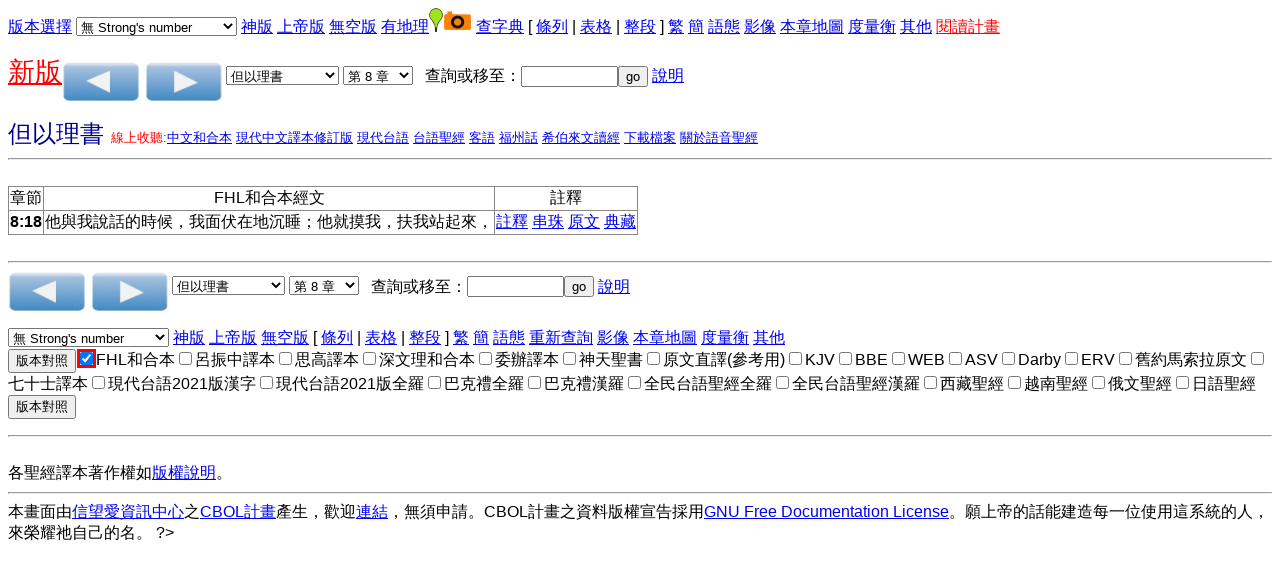

--- FILE ---
content_type: text/html
request_url: https://a2z.fhl.net/php/read.php?VERSION=unv&TABFLAG=1&chineses=%E4%BD%86&chap=8&sec=18&m=
body_size: 5934
content:
<!DOCTYPE html PUBLIC "=//W3C//DTD XHTML 1.0 Strict//EN" "http://www.w3.org?TR?xhtml1/DTD/xhtml1-strict.dtd">
<html xmlns="http://www.w3.org/1999/xhtml"><head>
<meta http-equiv="Content-Type" content="text/html; charset=utf-8" />

<style>
input[type="checkbox"]:checked {
  color: red;
  box-shadow: 0 0 0 3px red;
}
</style>
<script language="javascript" type="text/javascript" src="footnote.js"></script>
<script language="javascript" type="text/javascript" src="cv.js"></script>
<script language="javascript" type="text/javascript">
<!--
 function setsn(nid) {snid=document.s.ssn.selectedIndex;
add="/php/read.php?id="+nid+"&strongflag="+snid
location.href=add;
}
function setchap(pn)
{
var i,j,k,txt;
var cnum=new Array(50,40,27,36,34,24,21,4,31,24,22,25,29,36,10,13,10,42,150,31,12,8,66,52,5,48,12,14,3,9,1,4,7,3,3,3,2,14,4,28,16,24,21,28,16,16,13,6,6,4,4,5,3,6,4,3,1,13,5,5,3,5,1,1,1,22);
if (pn==2)
 {
   i=cnum[document.p.sb.selectedIndex];
    document.s.sb.options[document.p.sb.selectedIndex].selected=true;
}
else
{
    i=cnum[document.s.sb.selectedIndex];
    document.p.sb.options[document.s.sb.selectedIndex].selected=true;
}
  document.s.sc.options.length=i-1;
document.p.sc.options.length=i-1;
for (j=i;j>0;j--)
     {
       k=j;
       if (i==150) txt="第 "+j+" 篇";
   else txt="第 "+j+" 章";
       document.s.sc.options[k]=new Option(txt,j);
       document.p.sc.options[k]=new Option(txt,j);
   }
document.s.sc.options[0]=new Option("請選擇",0,true,true);document.p.sc.options[0]=new Option("請選擇",0,true,true);}
 function psetsn(nid) {snid=document.p.ssn.selectedIndex;
add="/php/read.php?id="+nid+"&strongflag="+snid;
location.href=add;
}
 function gotochap() { var add,chapp;
chapp=document.s.sc.selectedIndex;
if (chapp<=0) return;
 add="/php/read.php?chineses="+document.s.sb.options[document.s.sb.selectedIndex].value+"&nodic=&chap="+chapp+VMSG;
location.href=add;
}
 function gosearch() { var add,midd;
 midd=27;
if (document.s.skey.value.charAt(0)=='#')
add="search.php?VERSION=unv&orig=0&TABFLAG=1&range_bid="+midd+"&range_eid="+midd+"&keyword=%23"+document.s.skey.value.substring(1,document.s.skey.value.length);
else
add="search.php?VERSION=unv&orig=0&TABFLAG=1&keyword="+document.s.skey.value;
window.open(add);}
 function pgotochap() { var add,chapp;
chapp=document.p.sc.selectedIndex;
add="/php/read.php?chineses="+document.p.sb.options[document.p.sb.selectedIndex].value+"&nodic=&chap="+chapp+VMSG;
location.href=add;
}
 function pgosearch() { var add,midd;
 midd=27;
if (document.p.skey.value.charAt(0)=='#')
add="search.php?VERSION=unv&orig=0&TABFLAG=1&range_bid="+midd+"&range_eid="+midd+"&keyword=%23"+document.p.skey.value.substring(1,document.p.skey.value.length);
else
add="search.php?VERSION=unv&orig=0&TABFLAG=1&keyword="+document.p.skey.value;
window.open(add);}
-->
</script>
<style type="text/css">
ruby{
 display:inline-table;
text-align:center;
white-space:nowrap;
 vertical-align:25%;
}
ruby>rb{
display:table-row-group;
}ruby>rt{
display:table-header-group;font-size:65%;
text-align:right;}
</style>
<title>聖經閱讀</title>
<style type="text/css">
body {
 font-family:Arial,Arial Unicode MS,Helvetica, sans-serif;
}
table {
border: 1px solid #888888;
border-collapse: collapse;
}
tr, td {
border: 1px solid #888888;
}
</style>
</head>
<body onLoad="javascript:focus()"><form method="post" action="/php/read.php" name="s"><a href="#CCV">版本選擇</a><input type="hidden" name="chineses" value="但" /><input type="hidden" name="chap" value="8" /><div hidden="hidden"><input type="submit" name="sub2" value="版本對照"/><input type="checkbox" name="VERSION1" value="unv" checked="checked" onclick="cv(this);"/>FHL和合本
<input type="checkbox" name="VERSION2" value="lcc"  onclick="cv(this);"/>呂振中譯本
<input type="checkbox" name="VERSION3" value="ofm"  onclick="cv(this);"/>思高譯本
<input type="checkbox" name="VERSION4" value="wlunv"  onclick="cv(this);"/>深文理和合本
<input type="checkbox" name="VERSION5" value="ddv"  onclick="cv(this);"/>委辦譯本
<input type="checkbox" name="VERSION7" value="mor1823"  onclick="cv(this);"/>神天聖書
<input type="checkbox" name="VERSION8" value="cbol"  onclick="cv(this);"/>原文直譯(參考用)
<input type="checkbox" name="VERSION9" value="kjv"  onclick="cv(this);"/>KJV
<input type="checkbox" name="VERSION10" value="bbe"  onclick="cv(this);"/>BBE
<input type="checkbox" name="VERSION11" value="web"  onclick="cv(this);"/>WEB
<input type="checkbox" name="VERSION12" value="asv"  onclick="cv(this);"/>ASV
<input type="checkbox" name="VERSION13" value="darby"  onclick="cv(this);"/>Darby
<input type="checkbox" name="VERSION14" value="erv"  onclick="cv(this);"/>ERV
<input type="checkbox" name="VERSION15" value="bhs"  onclick="cv(this);"/>舊約馬索拉原文
<input type="checkbox" name="VERSION17" value="lxx"  onclick="cv(this);"/>七十士譯本
<input type="checkbox" name="VERSION18" value="ttvhl2021"  onclick="cv(this);"/>現代台語2021版漢字
<input type="checkbox" name="VERSION19" value="ttvcl2021"  onclick="cv(this);"/>現代台語2021版全羅
<input type="checkbox" name="VERSION22" value="bklcl"  onclick="cv(this);"/>巴克禮全羅
<input type="checkbox" name="VERSION23" value="bklhl"  onclick="cv(this);"/>巴克禮漢羅
<input type="checkbox" name="VERSION25" value="sgebklcl"  onclick="cv(this);"/>全民台語聖經全羅
<input type="checkbox" name="VERSION26" value="sgebklhl"  onclick="cv(this);"/>全民台語聖經漢羅
<input type="checkbox" name="VERSION27" value="tibet"  onclick="cv(this);"/>西藏聖經
<input type="checkbox" name="VERSION28" value="vietnamese"  onclick="cv(this);"/>越南聖經
<input type="checkbox" name="VERSION29" value="russian"  onclick="cv(this);"/>俄文聖經
<input type="checkbox" name="VERSION30" value="jp"  onclick="cv(this);"/>日語聖經
<input type="submit" name="sub1" value="版本對照" /><br /></div>
 <select name="ssn" onchange="setsn(21980)">
<option value="0" selected="selected">無 Strong's number</option>
<option value="1">Strong's Number 放上面</option>
<option value="2">Strong's Number 放後面</option>
</select> <a href="/php/read.php?id=21980&amp;TABFLAG=9"/>神版</a>  <a href="/php/read.php?id=21980&amp;TABFLAG=10"/>上帝版</a>  <a href="/php/read.php?id=21980&amp;TABFLAG=20"/>無空版</a>  <a href="/php/read.php?id=21980&amp;nodic=10"/>有地理</a><img src="/map/icon/green/site.png" alt="site" border="0"/><img src="camera.png" alt="photo" border="0"/>  <a href="/php/read.php?id=21980&amp;nodic=01"/>查字典</a>  [ <a href="/php/read.php?id=21980&amp;TABFLAG=0">條列</a> |  <a href="/php/read.php?id=21980&amp;TABFLAG=1">表格</a> |  <a href="/php/read.php?id=21980&amp;TABFLAG=2">整段</a> ]  <a href="http://a2z.fhl.net/php/read.php?id=21980">繁</a> <a href="http://a2z.fhl.net/gb/php/read.php?id=21980">簡</a> <a href="heb.html">語態</a> <a href="http://bible.fhl.net/object/sg.php?engs=Dan&amp;gb=0&amp;chap=8" target="obj">影像</a> <a href="/map/lm.php?engs=Dan&amp;gb=0&amp;blm=COALESCE%28+chap%29%3D8+and+COALESCE%28+sec%29%3D18" target="map">本章地圖</a> <a href="measurement.html" target="mea">度量衡</a> <a href="http://a2z.fhl.net/CBOL.html" target=\other">其他</a><!--!!1-->
 <a href="record.html"><font color="red">閱讀計畫</font></a><p />
<a href="../NUII/_rwd/"><span style="font-size:20pt;color:red; text-decoration: underline;">新版</span></a><a id="pprev" href="/php/read.php?id=21979&nodic=&m=0"><img src="prev.png" border="0" alt="上一章" align="middle" /></a>  <a id="pnext" href="/php/read.php?id=21981&nodic=&m=0"><img src="next.png" border="0" alt="下一章" align="middle" /></a> <select name="sb" onchange="setchap(1)">
<option value="%E5%89%B5">創世記</option>
<option value="%E5%87%BA">出埃及記</option>
<option value="%E5%88%A9">利未記</option>
<option value="%E6%B0%91">民數記</option>
<option value="%E7%94%B3">申命記</option>
<option value="%E6%9B%B8">約書亞記</option>
<option value="%E5%A3%AB">士師記</option>
<option value="%E5%BE%97">路得記</option>
<option value="%E6%92%92%E4%B8%8A">撒母耳記上</option>
<option value="%E6%92%92%E4%B8%8B">撒母耳記下</option>
<option value="%E7%8E%8B%E4%B8%8A">列王紀上</option>
<option value="%E7%8E%8B%E4%B8%8B">列王紀下</option>
<option value="%E4%BB%A3%E4%B8%8A">歷代志上</option>
<option value="%E4%BB%A3%E4%B8%8B">歷代志下</option>
<option value="%E6%8B%89">以斯拉記</option>
<option value="%E5%B0%BC">尼希米記</option>
<option value="%E6%96%AF">以斯帖記</option>
<option value="%E4%BC%AF">約伯記</option>
<option value="%E8%A9%A9">詩篇</option>
<option value="%E7%AE%B4">箴言</option>
<option value="%E5%82%B3">傳道書</option>
<option value="%E6%AD%8C">雅歌</option>
<option value="%E8%B3%BD">以賽亞書</option>
<option value="%E8%80%B6">耶利米書</option>
<option value="%E5%93%80">耶利米哀歌</option>
<option value="%E7%B5%90">以西結書</option>
<option value="%E4%BD%86" selected="selected">但以理書</option>
<option value="%E4%BD%95">何西阿書</option>
<option value="%E7%8F%A5">約珥書</option>
<option value="%E6%91%A9">阿摩司書</option>
<option value="%E4%BF%84">俄巴底亞書</option>
<option value="%E6%8B%BF">約拿書</option>
<option value="%E5%BD%8C">彌迦書</option>
<option value="%E9%B4%BB">那鴻書</option>
<option value="%E5%93%88">哈巴谷書</option>
<option value="%E7%95%AA">西番雅書</option>
<option value="%E8%A9%B2">哈該書</option>
<option value="%E4%BA%9E">撒迦利亞書</option>
<option value="%E7%91%AA">瑪拉基書</option>
<option value="%E5%A4%AA">馬太福音</option>
<option value="%E5%8F%AF">馬可福音</option>
<option value="%E8%B7%AF">路加福音</option>
<option value="%E7%B4%84">約翰福音</option>
<option value="%E5%BE%92">使徒行傳</option>
<option value="%E7%BE%85">羅馬書</option>
<option value="%E6%9E%97%E5%89%8D">哥林多前書</option>
<option value="%E6%9E%97%E5%BE%8C">哥林多後書</option>
<option value="%E5%8A%A0">加拉太書</option>
<option value="%E5%BC%97">以弗所書</option>
<option value="%E8%85%93">腓立比書</option>
<option value="%E8%A5%BF">歌羅西書</option>
<option value="%E5%B8%96%E5%89%8D">帖撒羅尼迦前書</option>
<option value="%E5%B8%96%E5%BE%8C">帖撒羅尼迦後書</option>
<option value="%E6%8F%90%E5%89%8D">提摩太前書</option>
<option value="%E6%8F%90%E5%BE%8C">提摩太後書</option>
<option value="%E5%A4%9A">提多書</option>
<option value="%E9%96%80">腓利門書</option>
<option value="%E4%BE%86">希伯來書</option>
<option value="%E9%9B%85">雅各書</option>
<option value="%E5%BD%BC%E5%89%8D">彼得前書</option>
<option value="%E5%BD%BC%E5%BE%8C">彼得後書</option>
<option value="%E7%B4%84%E4%B8%80">約翰一書</option>
<option value="%E7%B4%84%E4%BA%8C">約翰二書</option>
<option value="%E7%B4%84%E4%B8%89">約翰三書</option>
<option value="%E7%8C%B6">猶大書</option>
<option value="%E5%95%9F">啟示錄</option>
</select>  <select name="sc" onchange="gotochap()">
<option value="0">請選擇</option>
<option value="1">第 1 章</option>
<option value="2">第 2 章</option>
<option value="3">第 3 章</option>
<option value="4">第 4 章</option>
<option value="5">第 5 章</option>
<option value="6">第 6 章</option>
<option value="7">第 7 章</option>
<option value="8" selected="selected">第 8 章</option>
<option value="9">第 9 章</option>
<option value="10">第 10 章</option>
<option value="11">第 11 章</option>
<option value="12">第 12 章</option>
</select>&nbsp;&nbsp;&nbsp;查詢或移至：<input type="text" name="skey" size="10"  onchange="gosearch()" /><input type="button" value="go" name="sgo"/> <a href="sreadme.html">說明</a><br/></form> <!--IN_COM--><font size="+2" color="#000090">但以理書                                    </font>  <font size="-1" color="red">線上收聽:<a href="listenhb.php?version=0&amp;bid=27&amp;chap=008">中文和合本</a>  <a href="listenhb.php?version=4&amp;bid=27C&amp;chap=008">現代中文譯本修訂版</a>  <a href="listenhb.php?version=17&amp;bid=27&amp;chap=008" target="audio">現代台語</a>  <a href="listenhb.php?version=1&amp;bid=27&amp;chap=008">台語聖經</a>  <a href="listenhb.php?version=2&amp;bid=27&amp;chap=008" target="audio">客語</a>  <a href="listenhb.php?version=8&amp;bid=27&amp;chap=008" target="audio">福州話</a>  <a href="listenhb.php?version=7&amp;bid=27&amp;chap=008" target="audio">希伯來文讀經</a> <a href="http://pub.fhl.net/audio/">下載檔案</a>  <a href="http://bible.fhl.net/new/audio.html">關於語音聖經</a></font><hr /><br /><div id="popup" style="position: absolute;">
<table bgcolor="#ffffbb" border="0" cellpadding="2" cellspacing="2">
<tbody id="sndicBody"></tbody>
</table></div>
<div id="popupfn" style="position: absolute;">
<table bgcolor="#ffffbb" border="0" cellpadding="2" cellspacing="2">
<tbody id="sndicBody1"></tbody>
</table></div>
<table border="1"><tr><td align="center">章節</td><td align="center">FHL和合本經文</td><td align="center">註釋</td></tr><tr><td align="center"><b>8:18</b><a name="8:18"/></td><td >他與我說話的時候，我面伏在地沉睡；他就摸我，扶我站起來，</td><td><a href="http://a2z.fhl.net/php/com.php?book=3&amp;engs=Dan&amp;chap=8&amp;sec=18&amp;m=0" target="comm"><nobr>註釋</nobr></a> <a href="http://a2z.fhl.net/php/com.php?book=4&amp;engs=Dan&amp;chap=8&amp;sec=18&amp;m=0" target="comm"><nobr>串珠</nobr></a> <a href="http://a2z.fhl.net/php/com.php?book=21&amp;engs=Dan&amp;chap=8&amp;sec=18&amp;m=0" target="comm"></a>  <a href="parsing.php?engs=Dan&amp;chap=8&amp;sec=18&amp;m=0" target="parsing"><nobr>原文</nobr></a> <a href="http://bible.fhl.net/new/ob.php?book=all&amp;chineses=27&amp;chap=8&amp;sec=18" target="ob"><nobr>典藏</nobr></a><!--@@c=008018--></td>
</tr>
</table></font>
<br /><hr />
<form method="post" action="/php/read.php" name="p"><input type="hidden" name="chap" value="8" /><a id="p1prev" href="/php/read.php?id=21979&nodic=&m=0"><img src="prev.png" border="0" alt="上一章"  align="middle" /></a>  <a id="p1next" href="/php/read.php?id=21981&nodic=&m=0"><img src="next.png" border="0" alt="下一章"  align="middle" /></a> <select name="sb" onchange="setchap(2)">
<option value="%E5%89%B5">創世記</option>
<option value="%E5%87%BA">出埃及記</option>
<option value="%E5%88%A9">利未記</option>
<option value="%E6%B0%91">民數記</option>
<option value="%E7%94%B3">申命記</option>
<option value="%E6%9B%B8">約書亞記</option>
<option value="%E5%A3%AB">士師記</option>
<option value="%E5%BE%97">路得記</option>
<option value="%E6%92%92%E4%B8%8A">撒母耳記上</option>
<option value="%E6%92%92%E4%B8%8B">撒母耳記下</option>
<option value="%E7%8E%8B%E4%B8%8A">列王紀上</option>
<option value="%E7%8E%8B%E4%B8%8B">列王紀下</option>
<option value="%E4%BB%A3%E4%B8%8A">歷代志上</option>
<option value="%E4%BB%A3%E4%B8%8B">歷代志下</option>
<option value="%E6%8B%89">以斯拉記</option>
<option value="%E5%B0%BC">尼希米記</option>
<option value="%E6%96%AF">以斯帖記</option>
<option value="%E4%BC%AF">約伯記</option>
<option value="%E8%A9%A9">詩篇</option>
<option value="%E7%AE%B4">箴言</option>
<option value="%E5%82%B3">傳道書</option>
<option value="%E6%AD%8C">雅歌</option>
<option value="%E8%B3%BD">以賽亞書</option>
<option value="%E8%80%B6">耶利米書</option>
<option value="%E5%93%80">耶利米哀歌</option>
<option value="%E7%B5%90">以西結書</option>
<option value="%E4%BD%86" selected="selected">但以理書</option>
<option value="%E4%BD%95">何西阿書</option>
<option value="%E7%8F%A5">約珥書</option>
<option value="%E6%91%A9">阿摩司書</option>
<option value="%E4%BF%84">俄巴底亞書</option>
<option value="%E6%8B%BF">約拿書</option>
<option value="%E5%BD%8C">彌迦書</option>
<option value="%E9%B4%BB">那鴻書</option>
<option value="%E5%93%88">哈巴谷書</option>
<option value="%E7%95%AA">西番雅書</option>
<option value="%E8%A9%B2">哈該書</option>
<option value="%E4%BA%9E">撒迦利亞書</option>
<option value="%E7%91%AA">瑪拉基書</option>
<option value="%E5%A4%AA">馬太福音</option>
<option value="%E5%8F%AF">馬可福音</option>
<option value="%E8%B7%AF">路加福音</option>
<option value="%E7%B4%84">約翰福音</option>
<option value="%E5%BE%92">使徒行傳</option>
<option value="%E7%BE%85">羅馬書</option>
<option value="%E6%9E%97%E5%89%8D">哥林多前書</option>
<option value="%E6%9E%97%E5%BE%8C">哥林多後書</option>
<option value="%E5%8A%A0">加拉太書</option>
<option value="%E5%BC%97">以弗所書</option>
<option value="%E8%85%93">腓立比書</option>
<option value="%E8%A5%BF">歌羅西書</option>
<option value="%E5%B8%96%E5%89%8D">帖撒羅尼迦前書</option>
<option value="%E5%B8%96%E5%BE%8C">帖撒羅尼迦後書</option>
<option value="%E6%8F%90%E5%89%8D">提摩太前書</option>
<option value="%E6%8F%90%E5%BE%8C">提摩太後書</option>
<option value="%E5%A4%9A">提多書</option>
<option value="%E9%96%80">腓利門書</option>
<option value="%E4%BE%86">希伯來書</option>
<option value="%E9%9B%85">雅各書</option>
<option value="%E5%BD%BC%E5%89%8D">彼得前書</option>
<option value="%E5%BD%BC%E5%BE%8C">彼得後書</option>
<option value="%E7%B4%84%E4%B8%80">約翰一書</option>
<option value="%E7%B4%84%E4%BA%8C">約翰二書</option>
<option value="%E7%B4%84%E4%B8%89">約翰三書</option>
<option value="%E7%8C%B6">猶大書</option>
<option value="%E5%95%9F">啟示錄</option>
</select>  <select name="sc" onchange="pgotochap()">
<option value="0">請選擇</option>
<option value="1">第 1 章</option>
<option value="2">第 2 章</option>
<option value="3">第 3 章</option>
<option value="4">第 4 章</option>
<option value="5">第 5 章</option>
<option value="6">第 6 章</option>
<option value="7">第 7 章</option>
<option value="8" selected="selected">第 8 章</option>
<option value="9">第 9 章</option>
<option value="10">第 10 章</option>
<option value="11">第 11 章</option>
<option value="12">第 12 章</option>
</select>&nbsp;&nbsp;&nbsp;查詢或移至：<input type="text" name="skey" size="10" onchange="pgosearch()" /><input type="button" value="go" onclick="pgosearch()" /> <a href="sreadme.html">說明</a><p /> <select name="ssn" onchange="psetsn(21980)">
<option value="0" selected="selected">無 Strong's number</option>
<option value="1">Strong's Number 放上面</option>
<option value="2">Strong's Number 放後面</option>
</select> <a href="/php/read.php?id=21980&amp;TABFLAG=9"/>神版</a>  <a href="/php/read.php?id=21980&amp;TABFLAG=10"/>上帝版</a>  <a href="/php/read.php?id=21980&amp;TABFLAG=20"/>無空版</a>  [ <a href="/php/read.php?id=21980&amp;TABFLAG=0">條列</a> |  <a href="/php/read.php?id=21980&amp;TABFLAG=1">表格</a> |  <a href="/php/read.php?id=21980&amp;TABFLAG=2">整段</a> ]  <a href="http://a2z.fhl.net/php/read.php?id=21980">繁</a> <a href="http://a2z.fhl.net/gb/php/read.php?id=21980">簡</a> <a href="heb.html">語態</a>  <!--IN_COM--><!--@@--><a href="http://a2z.fhl.net/CBOL.html">重新查詢</a> <a href="http://bible.fhl.net/object/sg.php?engs=Dan&amp;gb=0&amp;chap=8" target="obj">影像</a> <a href="/map/lm.php?engs=Dan&amp;gb=0&amp;blm=COALESCE%28+unv.chap%29%3D8+and+COALESCE%28+unv.sec%29%3D18" target="map">本章地圖</a> <a href="measurement.html" target="mea">度量衡</a>  <a href="http://a2z.fhl.net/CBOL.html" target=\other\>其他</a><br /><!--!!-->
<input type="submit" name="sub2" value="版本對照" /><input type="checkbox" name="VERSION1" value="unv" checked="checked" onclick="cv(this);"/>FHL和合本<input type="checkbox" name="VERSION2" value="lcc"  onclick="cv(this);"/>呂振中譯本<input type="checkbox" name="VERSION3" value="ofm"  onclick="cv(this);"/>思高譯本<input type="checkbox" name="VERSION4" value="wlunv"  onclick="cv(this);"/>深文理和合本<input type="checkbox" name="VERSION5" value="ddv"  onclick="cv(this);"/>委辦譯本<input type="checkbox" name="VERSION7" value="mor1823"  onclick="cv(this);"/>神天聖書<input type="checkbox" name="VERSION8" value="cbol"  onclick="cv(this);"/>原文直譯(參考用)<input type="checkbox" name="VERSION9" value="kjv"  onclick="cv(this);"/>KJV<input type="checkbox" name="VERSION10" value="bbe"  onclick="cv(this);"/>BBE<input type="checkbox" name="VERSION11" value="web"  onclick="cv(this);"/>WEB<input type="checkbox" name="VERSION12" value="asv"  onclick="cv(this);"/>ASV<input type="checkbox" name="VERSION13" value="darby"  onclick="cv(this);"/>Darby<input type="checkbox" name="VERSION14" value="erv"  onclick="cv(this);"/>ERV<input type="checkbox" name="VERSION15" value="bhs"  onclick="cv(this);"/>舊約馬索拉原文<input type="checkbox" name="VERSION17" value="lxx"  onclick="cv(this);"/>七十士譯本<input type="checkbox" name="VERSION18" value="ttvhl2021"  onclick="cv(this);"/>現代台語2021版漢字<input type="checkbox" name="VERSION19" value="ttvcl2021"  onclick="cv(this);"/>現代台語2021版全羅<input type="checkbox" name="VERSION22" value="bklcl"  onclick="cv(this);"/>巴克禮全羅<input type="checkbox" name="VERSION23" value="bklhl"  onclick="cv(this);"/>巴克禮漢羅<input type="checkbox" name="VERSION25" value="sgebklcl"  onclick="cv(this);"/>全民台語聖經全羅<input type="checkbox" name="VERSION26" value="sgebklhl"  onclick="cv(this);"/>全民台語聖經漢羅<input type="checkbox" name="VERSION27" value="tibet"  onclick="cv(this);"/>西藏聖經<input type="checkbox" name="VERSION28" value="vietnamese"  onclick="cv(this);"/>越南聖經<input type="checkbox" name="VERSION29" value="russian"  onclick="cv(this);"/>俄文聖經<input type="checkbox" name="VERSION30" value="jp"  onclick="cv(this);"/>日語聖經<a id=CCV><input type="submit" name="sub1" value="版本對照"/><input type="hidden" name="chineses" value="但" /><input type="hidden" name="chap" value="8" /><!--@@id=21980--><!--@@strongfg=--><!--@@TABFLAG=1--><!--@@chineses=但--><!--@@chap=8--></form><hr />
<br/>各聖經譯本著作權如<a href="https://www.fhl.net/main/fhl/fhl8.html">版權說明</a>。<hr />本畫面由<a href="http://www.fhl.net">信望愛資訊中心</a>之<a href="http://bible.fhl.net" target="_top">CBOL計畫</a>產生，歡迎<a href="linkhowto.html">連結</a>，無須申請。CBOL計畫之資料版權宣告採用<a href="http://bible.fhl.net/new/fdl.txt">GNU Free Documentation License</a>。願上帝的話能建造每一位使用這系統的人，來榮耀祂自己的名。<script defer src="https://static.cloudflareinsights.com/beacon.min.js/vcd15cbe7772f49c399c6a5babf22c1241717689176015" integrity="sha512-ZpsOmlRQV6y907TI0dKBHq9Md29nnaEIPlkf84rnaERnq6zvWvPUqr2ft8M1aS28oN72PdrCzSjY4U6VaAw1EQ==" data-cf-beacon='{"version":"2024.11.0","token":"2a9a8c94a28e4087a517c8cd3f5861a4","server_timing":{"name":{"cfCacheStatus":true,"cfEdge":true,"cfExtPri":true,"cfL4":true,"cfOrigin":true,"cfSpeedBrain":true},"location_startswith":null}}' crossorigin="anonymous"></script>
</body></html>?>
